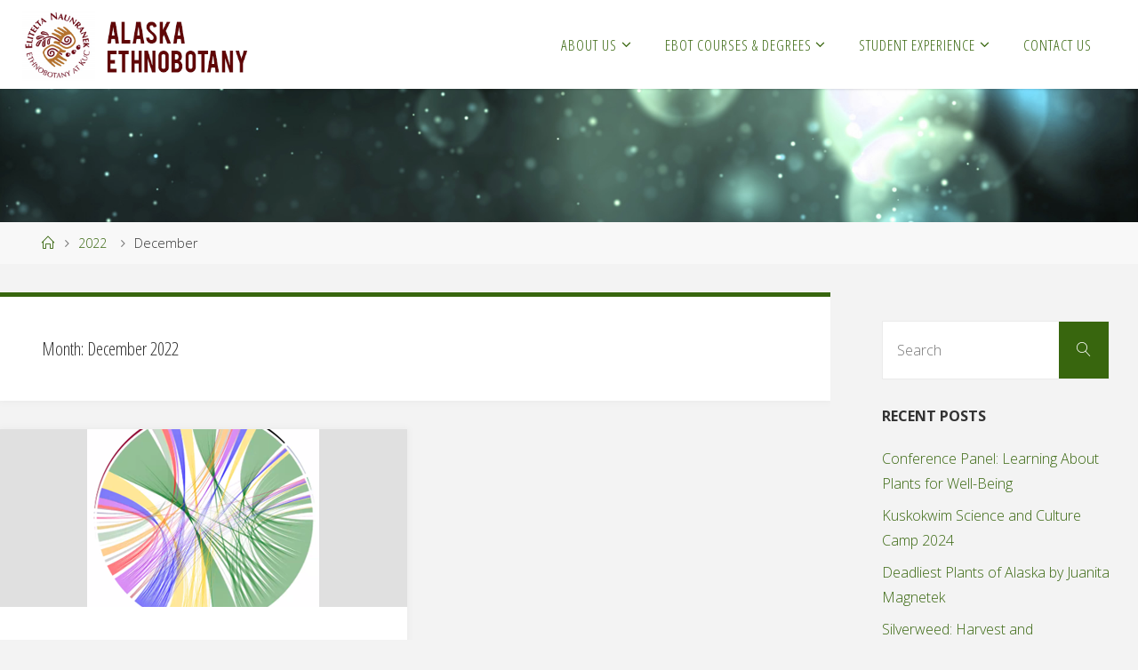

--- FILE ---
content_type: text/html; charset=UTF-8
request_url: https://alaskaethnobotany.community.uaf.edu/2022/12/
body_size: 62102
content:
<!DOCTYPE html>
<html lang="en-US">
<head>
<meta name="viewport" content="width=device-width, user-scalable=yes, initial-scale=1.0">
<meta http-equiv="X-UA-Compatible" content="IE=edge" /><meta charset="UTF-8">
<link rel="profile" href="http://gmpg.org/xfn/11">
<title>December 2022 &#8211; Alaska Ethnobotany</title>
<meta name='robots' content='max-image-preview:large' />
<link rel='dns-prefetch' href='//fonts.googleapis.com' />
<link rel="alternate" type="application/rss+xml" title="Alaska Ethnobotany &raquo; Feed" href="https://alaskaethnobotany.community.uaf.edu/feed/" />
<link rel="alternate" type="application/rss+xml" title="Alaska Ethnobotany &raquo; Comments Feed" href="https://alaskaethnobotany.community.uaf.edu/comments/feed/" />
<style id='wp-img-auto-sizes-contain-inline-css'>
img:is([sizes=auto i],[sizes^="auto," i]){contain-intrinsic-size:3000px 1500px}
/*# sourceURL=wp-img-auto-sizes-contain-inline-css */
</style>
<style id='wp-emoji-styles-inline-css'>

	img.wp-smiley, img.emoji {
		display: inline !important;
		border: none !important;
		box-shadow: none !important;
		height: 1em !important;
		width: 1em !important;
		margin: 0 0.07em !important;
		vertical-align: -0.1em !important;
		background: none !important;
		padding: 0 !important;
	}
/*# sourceURL=wp-emoji-styles-inline-css */
</style>
<style id='wp-block-library-inline-css'>
:root{--wp-block-synced-color:#7a00df;--wp-block-synced-color--rgb:122,0,223;--wp-bound-block-color:var(--wp-block-synced-color);--wp-editor-canvas-background:#ddd;--wp-admin-theme-color:#007cba;--wp-admin-theme-color--rgb:0,124,186;--wp-admin-theme-color-darker-10:#006ba1;--wp-admin-theme-color-darker-10--rgb:0,107,160.5;--wp-admin-theme-color-darker-20:#005a87;--wp-admin-theme-color-darker-20--rgb:0,90,135;--wp-admin-border-width-focus:2px}@media (min-resolution:192dpi){:root{--wp-admin-border-width-focus:1.5px}}.wp-element-button{cursor:pointer}:root .has-very-light-gray-background-color{background-color:#eee}:root .has-very-dark-gray-background-color{background-color:#313131}:root .has-very-light-gray-color{color:#eee}:root .has-very-dark-gray-color{color:#313131}:root .has-vivid-green-cyan-to-vivid-cyan-blue-gradient-background{background:linear-gradient(135deg,#00d084,#0693e3)}:root .has-purple-crush-gradient-background{background:linear-gradient(135deg,#34e2e4,#4721fb 50%,#ab1dfe)}:root .has-hazy-dawn-gradient-background{background:linear-gradient(135deg,#faaca8,#dad0ec)}:root .has-subdued-olive-gradient-background{background:linear-gradient(135deg,#fafae1,#67a671)}:root .has-atomic-cream-gradient-background{background:linear-gradient(135deg,#fdd79a,#004a59)}:root .has-nightshade-gradient-background{background:linear-gradient(135deg,#330968,#31cdcf)}:root .has-midnight-gradient-background{background:linear-gradient(135deg,#020381,#2874fc)}:root{--wp--preset--font-size--normal:16px;--wp--preset--font-size--huge:42px}.has-regular-font-size{font-size:1em}.has-larger-font-size{font-size:2.625em}.has-normal-font-size{font-size:var(--wp--preset--font-size--normal)}.has-huge-font-size{font-size:var(--wp--preset--font-size--huge)}.has-text-align-center{text-align:center}.has-text-align-left{text-align:left}.has-text-align-right{text-align:right}.has-fit-text{white-space:nowrap!important}#end-resizable-editor-section{display:none}.aligncenter{clear:both}.items-justified-left{justify-content:flex-start}.items-justified-center{justify-content:center}.items-justified-right{justify-content:flex-end}.items-justified-space-between{justify-content:space-between}.screen-reader-text{border:0;clip-path:inset(50%);height:1px;margin:-1px;overflow:hidden;padding:0;position:absolute;width:1px;word-wrap:normal!important}.screen-reader-text:focus{background-color:#ddd;clip-path:none;color:#444;display:block;font-size:1em;height:auto;left:5px;line-height:normal;padding:15px 23px 14px;text-decoration:none;top:5px;width:auto;z-index:100000}html :where(.has-border-color){border-style:solid}html :where([style*=border-top-color]){border-top-style:solid}html :where([style*=border-right-color]){border-right-style:solid}html :where([style*=border-bottom-color]){border-bottom-style:solid}html :where([style*=border-left-color]){border-left-style:solid}html :where([style*=border-width]){border-style:solid}html :where([style*=border-top-width]){border-top-style:solid}html :where([style*=border-right-width]){border-right-style:solid}html :where([style*=border-bottom-width]){border-bottom-style:solid}html :where([style*=border-left-width]){border-left-style:solid}html :where(img[class*=wp-image-]){height:auto;max-width:100%}:where(figure){margin:0 0 1em}html :where(.is-position-sticky){--wp-admin--admin-bar--position-offset:var(--wp-admin--admin-bar--height,0px)}@media screen and (max-width:600px){html :where(.is-position-sticky){--wp-admin--admin-bar--position-offset:0px}}

/*# sourceURL=wp-block-library-inline-css */
</style><style id='wp-block-paragraph-inline-css'>
.is-small-text{font-size:.875em}.is-regular-text{font-size:1em}.is-large-text{font-size:2.25em}.is-larger-text{font-size:3em}.has-drop-cap:not(:focus):first-letter{float:left;font-size:8.4em;font-style:normal;font-weight:100;line-height:.68;margin:.05em .1em 0 0;text-transform:uppercase}body.rtl .has-drop-cap:not(:focus):first-letter{float:none;margin-left:.1em}p.has-drop-cap.has-background{overflow:hidden}:root :where(p.has-background){padding:1.25em 2.375em}:where(p.has-text-color:not(.has-link-color)) a{color:inherit}p.has-text-align-left[style*="writing-mode:vertical-lr"],p.has-text-align-right[style*="writing-mode:vertical-rl"]{rotate:180deg}
/*# sourceURL=https://alaskaethnobotany.community.uaf.edu/wp-includes/blocks/paragraph/style.min.css */
</style>
<style id='global-styles-inline-css'>
:root{--wp--preset--aspect-ratio--square: 1;--wp--preset--aspect-ratio--4-3: 4/3;--wp--preset--aspect-ratio--3-4: 3/4;--wp--preset--aspect-ratio--3-2: 3/2;--wp--preset--aspect-ratio--2-3: 2/3;--wp--preset--aspect-ratio--16-9: 16/9;--wp--preset--aspect-ratio--9-16: 9/16;--wp--preset--color--black: #000000;--wp--preset--color--cyan-bluish-gray: #abb8c3;--wp--preset--color--white: #ffffff;--wp--preset--color--pale-pink: #f78da7;--wp--preset--color--vivid-red: #cf2e2e;--wp--preset--color--luminous-vivid-orange: #ff6900;--wp--preset--color--luminous-vivid-amber: #fcb900;--wp--preset--color--light-green-cyan: #7bdcb5;--wp--preset--color--vivid-green-cyan: #00d084;--wp--preset--color--pale-cyan-blue: #8ed1fc;--wp--preset--color--vivid-cyan-blue: #0693e3;--wp--preset--color--vivid-purple: #9b51e0;--wp--preset--color--accent-1: #38660e;--wp--preset--color--accent-2: #1e73be;--wp--preset--color--headings: #333;--wp--preset--color--sitetext: #333333;--wp--preset--color--sitebg: #fff;--wp--preset--gradient--vivid-cyan-blue-to-vivid-purple: linear-gradient(135deg,rgb(6,147,227) 0%,rgb(155,81,224) 100%);--wp--preset--gradient--light-green-cyan-to-vivid-green-cyan: linear-gradient(135deg,rgb(122,220,180) 0%,rgb(0,208,130) 100%);--wp--preset--gradient--luminous-vivid-amber-to-luminous-vivid-orange: linear-gradient(135deg,rgb(252,185,0) 0%,rgb(255,105,0) 100%);--wp--preset--gradient--luminous-vivid-orange-to-vivid-red: linear-gradient(135deg,rgb(255,105,0) 0%,rgb(207,46,46) 100%);--wp--preset--gradient--very-light-gray-to-cyan-bluish-gray: linear-gradient(135deg,rgb(238,238,238) 0%,rgb(169,184,195) 100%);--wp--preset--gradient--cool-to-warm-spectrum: linear-gradient(135deg,rgb(74,234,220) 0%,rgb(151,120,209) 20%,rgb(207,42,186) 40%,rgb(238,44,130) 60%,rgb(251,105,98) 80%,rgb(254,248,76) 100%);--wp--preset--gradient--blush-light-purple: linear-gradient(135deg,rgb(255,206,236) 0%,rgb(152,150,240) 100%);--wp--preset--gradient--blush-bordeaux: linear-gradient(135deg,rgb(254,205,165) 0%,rgb(254,45,45) 50%,rgb(107,0,62) 100%);--wp--preset--gradient--luminous-dusk: linear-gradient(135deg,rgb(255,203,112) 0%,rgb(199,81,192) 50%,rgb(65,88,208) 100%);--wp--preset--gradient--pale-ocean: linear-gradient(135deg,rgb(255,245,203) 0%,rgb(182,227,212) 50%,rgb(51,167,181) 100%);--wp--preset--gradient--electric-grass: linear-gradient(135deg,rgb(202,248,128) 0%,rgb(113,206,126) 100%);--wp--preset--gradient--midnight: linear-gradient(135deg,rgb(2,3,129) 0%,rgb(40,116,252) 100%);--wp--preset--font-size--small: 10px;--wp--preset--font-size--medium: 20px;--wp--preset--font-size--large: 25px;--wp--preset--font-size--x-large: 42px;--wp--preset--font-size--normal: 16px;--wp--preset--font-size--larger: 40px;--wp--preset--spacing--20: 0.44rem;--wp--preset--spacing--30: 0.67rem;--wp--preset--spacing--40: 1rem;--wp--preset--spacing--50: 1.5rem;--wp--preset--spacing--60: 2.25rem;--wp--preset--spacing--70: 3.38rem;--wp--preset--spacing--80: 5.06rem;--wp--preset--shadow--natural: 6px 6px 9px rgba(0, 0, 0, 0.2);--wp--preset--shadow--deep: 12px 12px 50px rgba(0, 0, 0, 0.4);--wp--preset--shadow--sharp: 6px 6px 0px rgba(0, 0, 0, 0.2);--wp--preset--shadow--outlined: 6px 6px 0px -3px rgb(255, 255, 255), 6px 6px rgb(0, 0, 0);--wp--preset--shadow--crisp: 6px 6px 0px rgb(0, 0, 0);}:where(.is-layout-flex){gap: 0.5em;}:where(.is-layout-grid){gap: 0.5em;}body .is-layout-flex{display: flex;}.is-layout-flex{flex-wrap: wrap;align-items: center;}.is-layout-flex > :is(*, div){margin: 0;}body .is-layout-grid{display: grid;}.is-layout-grid > :is(*, div){margin: 0;}:where(.wp-block-columns.is-layout-flex){gap: 2em;}:where(.wp-block-columns.is-layout-grid){gap: 2em;}:where(.wp-block-post-template.is-layout-flex){gap: 1.25em;}:where(.wp-block-post-template.is-layout-grid){gap: 1.25em;}.has-black-color{color: var(--wp--preset--color--black) !important;}.has-cyan-bluish-gray-color{color: var(--wp--preset--color--cyan-bluish-gray) !important;}.has-white-color{color: var(--wp--preset--color--white) !important;}.has-pale-pink-color{color: var(--wp--preset--color--pale-pink) !important;}.has-vivid-red-color{color: var(--wp--preset--color--vivid-red) !important;}.has-luminous-vivid-orange-color{color: var(--wp--preset--color--luminous-vivid-orange) !important;}.has-luminous-vivid-amber-color{color: var(--wp--preset--color--luminous-vivid-amber) !important;}.has-light-green-cyan-color{color: var(--wp--preset--color--light-green-cyan) !important;}.has-vivid-green-cyan-color{color: var(--wp--preset--color--vivid-green-cyan) !important;}.has-pale-cyan-blue-color{color: var(--wp--preset--color--pale-cyan-blue) !important;}.has-vivid-cyan-blue-color{color: var(--wp--preset--color--vivid-cyan-blue) !important;}.has-vivid-purple-color{color: var(--wp--preset--color--vivid-purple) !important;}.has-black-background-color{background-color: var(--wp--preset--color--black) !important;}.has-cyan-bluish-gray-background-color{background-color: var(--wp--preset--color--cyan-bluish-gray) !important;}.has-white-background-color{background-color: var(--wp--preset--color--white) !important;}.has-pale-pink-background-color{background-color: var(--wp--preset--color--pale-pink) !important;}.has-vivid-red-background-color{background-color: var(--wp--preset--color--vivid-red) !important;}.has-luminous-vivid-orange-background-color{background-color: var(--wp--preset--color--luminous-vivid-orange) !important;}.has-luminous-vivid-amber-background-color{background-color: var(--wp--preset--color--luminous-vivid-amber) !important;}.has-light-green-cyan-background-color{background-color: var(--wp--preset--color--light-green-cyan) !important;}.has-vivid-green-cyan-background-color{background-color: var(--wp--preset--color--vivid-green-cyan) !important;}.has-pale-cyan-blue-background-color{background-color: var(--wp--preset--color--pale-cyan-blue) !important;}.has-vivid-cyan-blue-background-color{background-color: var(--wp--preset--color--vivid-cyan-blue) !important;}.has-vivid-purple-background-color{background-color: var(--wp--preset--color--vivid-purple) !important;}.has-black-border-color{border-color: var(--wp--preset--color--black) !important;}.has-cyan-bluish-gray-border-color{border-color: var(--wp--preset--color--cyan-bluish-gray) !important;}.has-white-border-color{border-color: var(--wp--preset--color--white) !important;}.has-pale-pink-border-color{border-color: var(--wp--preset--color--pale-pink) !important;}.has-vivid-red-border-color{border-color: var(--wp--preset--color--vivid-red) !important;}.has-luminous-vivid-orange-border-color{border-color: var(--wp--preset--color--luminous-vivid-orange) !important;}.has-luminous-vivid-amber-border-color{border-color: var(--wp--preset--color--luminous-vivid-amber) !important;}.has-light-green-cyan-border-color{border-color: var(--wp--preset--color--light-green-cyan) !important;}.has-vivid-green-cyan-border-color{border-color: var(--wp--preset--color--vivid-green-cyan) !important;}.has-pale-cyan-blue-border-color{border-color: var(--wp--preset--color--pale-cyan-blue) !important;}.has-vivid-cyan-blue-border-color{border-color: var(--wp--preset--color--vivid-cyan-blue) !important;}.has-vivid-purple-border-color{border-color: var(--wp--preset--color--vivid-purple) !important;}.has-vivid-cyan-blue-to-vivid-purple-gradient-background{background: var(--wp--preset--gradient--vivid-cyan-blue-to-vivid-purple) !important;}.has-light-green-cyan-to-vivid-green-cyan-gradient-background{background: var(--wp--preset--gradient--light-green-cyan-to-vivid-green-cyan) !important;}.has-luminous-vivid-amber-to-luminous-vivid-orange-gradient-background{background: var(--wp--preset--gradient--luminous-vivid-amber-to-luminous-vivid-orange) !important;}.has-luminous-vivid-orange-to-vivid-red-gradient-background{background: var(--wp--preset--gradient--luminous-vivid-orange-to-vivid-red) !important;}.has-very-light-gray-to-cyan-bluish-gray-gradient-background{background: var(--wp--preset--gradient--very-light-gray-to-cyan-bluish-gray) !important;}.has-cool-to-warm-spectrum-gradient-background{background: var(--wp--preset--gradient--cool-to-warm-spectrum) !important;}.has-blush-light-purple-gradient-background{background: var(--wp--preset--gradient--blush-light-purple) !important;}.has-blush-bordeaux-gradient-background{background: var(--wp--preset--gradient--blush-bordeaux) !important;}.has-luminous-dusk-gradient-background{background: var(--wp--preset--gradient--luminous-dusk) !important;}.has-pale-ocean-gradient-background{background: var(--wp--preset--gradient--pale-ocean) !important;}.has-electric-grass-gradient-background{background: var(--wp--preset--gradient--electric-grass) !important;}.has-midnight-gradient-background{background: var(--wp--preset--gradient--midnight) !important;}.has-small-font-size{font-size: var(--wp--preset--font-size--small) !important;}.has-medium-font-size{font-size: var(--wp--preset--font-size--medium) !important;}.has-large-font-size{font-size: var(--wp--preset--font-size--large) !important;}.has-x-large-font-size{font-size: var(--wp--preset--font-size--x-large) !important;}
/*# sourceURL=global-styles-inline-css */
</style>

<style id='classic-theme-styles-inline-css'>
/*! This file is auto-generated */
.wp-block-button__link{color:#fff;background-color:#32373c;border-radius:9999px;box-shadow:none;text-decoration:none;padding:calc(.667em + 2px) calc(1.333em + 2px);font-size:1.125em}.wp-block-file__button{background:#32373c;color:#fff;text-decoration:none}
/*# sourceURL=/wp-includes/css/classic-themes.min.css */
</style>
<link rel='stylesheet' id='fluida-themefonts-css' href='https://alaskaethnobotany.community.uaf.edu/wp-content/themes/fluida/resources/fonts/fontfaces.css?ver=1.8.8.1' media='all' />
<link rel='stylesheet' id='fluida-googlefonts-css' href='//fonts.googleapis.com/css?family=Open+Sans%3A%7COpen+Sans+Condensed%3A300%7COpen+Sans%3A100%2C200%2C300%2C400%2C500%2C600%2C700%2C800%2C900%7COpen+Sans%3A700%7COpen+Sans%3A300&#038;ver=1.8.8.1' media='all' />
<link rel='stylesheet' id='fluida-main-css' href='https://alaskaethnobotany.community.uaf.edu/wp-content/themes/fluida/style.css?ver=1.8.8.1' media='all' />
<style id='fluida-main-inline-css'>
 #site-header-main-inside, #container, #colophon-inside, #footer-inside, #breadcrumbs-container-inside, #wp-custom-header { margin: 0 auto; max-width: 1920px; } #site-header-main { left: 0; right: 0; } #primary { width: 320px; } #secondary { width: 320px; } #container.one-column { } #container.two-columns-right #secondary { float: right; } #container.two-columns-right .main, .two-columns-right #breadcrumbs { width: calc( 98% - 320px ); float: left; } #container.two-columns-left #primary { float: left; } #container.two-columns-left .main, .two-columns-left #breadcrumbs { width: calc( 98% - 320px ); float: right; } #container.three-columns-right #primary, #container.three-columns-left #primary, #container.three-columns-sided #primary { float: left; } #container.three-columns-right #secondary, #container.three-columns-left #secondary, #container.three-columns-sided #secondary { float: left; } #container.three-columns-right #primary, #container.three-columns-left #secondary { margin-left: 2%; margin-right: 2%; } #container.three-columns-right .main, .three-columns-right #breadcrumbs { width: calc( 96% - 640px ); float: left; } #container.three-columns-left .main, .three-columns-left #breadcrumbs { width: calc( 96% - 640px ); float: right; } #container.three-columns-sided #secondary { float: right; } #container.three-columns-sided .main, .three-columns-sided #breadcrumbs { width: calc( 96% - 640px ); float: right; margin: 0 calc( 2% + 320px ) 0 -1920px; } html { font-family: Open Sans; font-size: 16px; font-weight: 300; line-height: 1.8; } #site-title { font-family: Open Sans Condensed; font-size: 150%; font-weight: 300; } #access ul li a { font-family: Open Sans Condensed; font-size: 105%; font-weight: 300; } #access i.search-icon { ; } .widget-title { font-family: Open Sans; font-size: 100%; font-weight: 700; } .widget-container { font-family: Open Sans; font-size: 100%; font-weight: 300; } .entry-title, #reply-title, .woocommerce .main .page-title, .woocommerce .main .entry-title { font-family: Open Sans; font-size: 250%; font-weight: 300; } .content-masonry .entry-title { font-size: 187.5%; } h1 { font-size: 3.029em; } h2 { font-size: 2.678em; } h3 { font-size: 2.327em; } h4 { font-size: 1.976em; } h5 { font-size: 1.625em; } h6 { font-size: 1.274em; } h1, h2, h3, h4, h5, h6 { font-family: Open Sans Condensed; font-weight: 300; } .lp-staticslider .staticslider-caption-title, .seriousslider.seriousslider-theme .seriousslider-caption-title { font-family: Open Sans Condensed; } body { color: #333333; background-color: #F3F3F3; } #site-header-main, #site-header-main-inside, #access ul li a, #access ul ul, #access::after { background-color: #fff; } #access .menu-main-search .searchform { border-color: #38660e; background-color: #38660e; } .menu-search-animated .searchform input[type="search"], .menu-search-animated .searchform input[type="search"]:focus { color: #fff; } #header a { color: #38660e; } #access > div > ul > li, #access > div > ul > li > a { color: #38660e; } #access ul.sub-menu li a, #access ul.children li a { color: #555; } #access ul.sub-menu li:hover > a, #access ul.children li:hover > a { background-color: rgba(85,85,85,0.1); } #access > div > ul > li:hover > a { color: #fff; } #access ul > li.current_page_item > a, #access ul > li.current-menu-item > a, #access ul > li.current_page_ancestor > a, #access ul > li.current-menu-ancestor > a, #access .sub-menu, #access .children { border-top-color: #38660e; } #access ul ul ul { border-left-color: rgba(85,85,85,0.5); } #access > div > ul > li:hover > a { background-color: #38660e; } #access ul.children > li.current_page_item > a, #access ul.sub-menu > li.current-menu-item > a, #access ul.children > li.current_page_ancestor > a, #access ul.sub-menu > li.current-menu-ancestor > a { border-color: #555; } .searchform .searchsubmit, .searchform:hover input[type="search"], .searchform input[type="search"]:focus { color: #fff; background-color: transparent; } .searchform::after, .searchform input[type="search"]:focus, .searchform .searchsubmit:hover { background-color: #38660e; } article.hentry, #primary, .searchform, .main > div:not(#content-masonry), .main > header, .main > nav#nav-below, .pagination span, .pagination a, #nav-old-below .nav-previous, #nav-old-below .nav-next { background-color: #fff; } #breadcrumbs-container { background-color: #f8f8f8;} #secondary { ; } #colophon, #footer { background-color: #c7c9c7; color: #000000; } span.entry-format { color: #38660e; } .format-aside { border-top-color: #F3F3F3; } article.hentry .post-thumbnail-container { background-color: rgba(51,51,51,0.15); } .entry-content blockquote::before, .entry-content blockquote::after { color: rgba(51,51,51,0.1); } .entry-content h1, .entry-content h2, .entry-content h3, .entry-content h4, .lp-text-content h1, .lp-text-content h2, .lp-text-content h3, .lp-text-content h4 { color: #333; } a { color: #38660e; } a:hover, .entry-meta span a:hover, .comments-link a:hover { color: #1e73be; } #footer a, .page-title strong { color: #38660e; } #footer a:hover, #site-title a:hover span { color: #1e73be; } #access > div > ul > li.menu-search-animated:hover i { color: #fff; } .continue-reading-link { color: #fff; background-color: #1e73be} .continue-reading-link:before { background-color: #38660e} .continue-reading-link:hover { color: #fff; } header.pad-container { border-top-color: #38660e; } article.sticky:after { background-color: rgba(56,102,14,1); } .socials a:before { color: #38660e; } .socials a:hover:before { color: #1e73be; } .fluida-normalizedtags #content .tagcloud a { color: #fff; background-color: #38660e; } .fluida-normalizedtags #content .tagcloud a:hover { background-color: #1e73be; } #toTop .icon-back2top:before { color: #38660e; } #toTop:hover .icon-back2top:before { color: #1e73be; } .entry-meta .icon-metas:before { color: #1e73be; } .page-link a:hover { border-top-color: #1e73be; } #site-title span a span:nth-child(1) { background-color: #38660e; color: #fff; width: 1.4em; margin-right: .1em; text-align: center; line-height: 1.4; font-weight: 300; } #site-title span a:hover span:nth-child(1) { background-color: #1e73be; } .fluida-caption-one .main .wp-caption .wp-caption-text { border-bottom-color: #eeeeee; } .fluida-caption-two .main .wp-caption .wp-caption-text { background-color: #f5f5f5; } .fluida-image-one .entry-content img[class*="align"], .fluida-image-one .entry-summary img[class*="align"], .fluida-image-two .entry-content img[class*='align'], .fluida-image-two .entry-summary img[class*='align'] { border-color: #eeeeee; } .fluida-image-five .entry-content img[class*='align'], .fluida-image-five .entry-summary img[class*='align'] { border-color: #38660e; } /* diffs */ span.edit-link a.post-edit-link, span.edit-link a.post-edit-link:hover, span.edit-link .icon-edit:before { color: #787878; } .searchform { border-color: #ebebeb; } .entry-meta span, .entry-utility span, .entry-meta time, .comment-meta a, #breadcrumbs-nav .icon-angle-right::before, .footermenu ul li span.sep { color: #787878; } #footer { border-top-color: #b3b5b3; } #colophon .widget-container:after { background-color: #b3b5b3; } #commentform { max-width:650px;} code, .reply a:after, #nav-below .nav-previous a:before, #nav-below .nav-next a:before, .reply a:after { background-color: #eeeeee; } pre, .entry-meta .author, nav.sidebarmenu, .page-link > span, article .author-info, .comment-author, .commentlist .comment-body, .commentlist .pingback, nav.sidebarmenu li a { border-color: #eeeeee; } select, input[type], textarea { color: #333333; } button, input[type="button"], input[type="submit"], input[type="reset"] { background-color: #38660e; color: #fff; } button:hover, input[type="button"]:hover, input[type="submit"]:hover, input[type="reset"]:hover { background-color: #1e73be; } select, input[type], textarea { border-color: #e9e9e9; } input[type]:hover, textarea:hover, select:hover, input[type]:focus, textarea:focus, select:focus { border-color: #cdcdcd; } hr { background-color: #e9e9e9; } #toTop { background-color: rgba(250,250,250,0.8) } /* gutenberg */ .wp-block-image.alignwide { margin-left: -15%; margin-right: -15%; } .wp-block-image.alignwide img { width: 130%; max-width: 130%; } .has-accent-1-color, .has-accent-1-color:hover { color: #38660e; } .has-accent-2-color, .has-accent-2-color:hover { color: #1e73be; } .has-headings-color, .has-headings-color:hover { color: #333; } .has-sitetext-color, .has-sitetext-color:hover { color: #333333; } .has-sitebg-color, .has-sitebg-color:hover { color: #fff; } .has-accent-1-background-color { background-color: #38660e; } .has-accent-2-background-color { background-color: #1e73be; } .has-headings-background-color { background-color: #333; } .has-sitetext-background-color { background-color: #333333; } .has-sitebg-background-color { background-color: #fff; } .has-small-font-size { font-size: 10px; } .has-regular-font-size { font-size: 16px; } .has-large-font-size { font-size: 25px; } .has-larger-font-size { font-size: 40px; } .has-huge-font-size { font-size: 40px; } /* woocommerce */ .woocommerce-page #respond input#submit.alt, .woocommerce a.button.alt, .woocommerce-page button.button.alt, .woocommerce input.button.alt, .woocommerce #respond input#submit, .woocommerce a.button, .woocommerce button.button, .woocommerce input.button { background-color: #38660e; color: #fff; line-height: 1.8; } .woocommerce #respond input#submit:hover, .woocommerce a.button:hover, .woocommerce button.button:hover, .woocommerce input.button:hover { background-color: #5a8830; color: #fff;} .woocommerce-page #respond input#submit.alt, .woocommerce a.button.alt, .woocommerce-page button.button.alt, .woocommerce input.button.alt { background-color: #1e73be; color: #fff; line-height: 1.8; } .woocommerce-page #respond input#submit.alt:hover, .woocommerce a.button.alt:hover, .woocommerce-page button.button.alt:hover, .woocommerce input.button.alt:hover { background-color: #4095e0; color: #fff;} .woocommerce div.product .woocommerce-tabs ul.tabs li.active { border-bottom-color: #fff; } .woocommerce #respond input#submit.alt.disabled, .woocommerce #respond input#submit.alt.disabled:hover, .woocommerce #respond input#submit.alt:disabled, .woocommerce #respond input#submit.alt:disabled:hover, .woocommerce #respond input#submit.alt[disabled]:disabled, .woocommerce #respond input#submit.alt[disabled]:disabled:hover, .woocommerce a.button.alt.disabled, .woocommerce a.button.alt.disabled:hover, .woocommerce a.button.alt:disabled, .woocommerce a.button.alt:disabled:hover, .woocommerce a.button.alt[disabled]:disabled, .woocommerce a.button.alt[disabled]:disabled:hover, .woocommerce button.button.alt.disabled, .woocommerce button.button.alt.disabled:hover, .woocommerce button.button.alt:disabled, .woocommerce button.button.alt:disabled:hover, .woocommerce button.button.alt[disabled]:disabled, .woocommerce button.button.alt[disabled]:disabled:hover, .woocommerce input.button.alt.disabled, .woocommerce input.button.alt.disabled:hover, .woocommerce input.button.alt:disabled, .woocommerce input.button.alt:disabled:hover, .woocommerce input.button.alt[disabled]:disabled, .woocommerce input.button.alt[disabled]:disabled:hover { background-color: #1e73be; } .woocommerce ul.products li.product .price, .woocommerce div.product p.price, .woocommerce div.product span.price { color: #010101 } #add_payment_method #payment, .woocommerce-cart #payment, .woocommerce-checkout #payment { background: #f5f5f5; } /* mobile menu */ nav#mobile-menu { background-color: #fff; color: #38660e;} #mobile-menu .menu-main-search input[type="search"] { color: #38660e; } .main .entry-content, .main .entry-summary { text-align: inherit; } .main p, .main ul, .main ol, .main dd, .main pre, .main hr { margin-bottom: 1em; } .main .entry-content p { text-indent: 0em; } .main a.post-featured-image { background-position: center center; } #content { margin-top: 20px; } #content { padding-left: 0px; padding-right: 0px; } #header-widget-area { width: 33%; right: 10px; } .fluida-stripped-table .main thead th, .fluida-bordered-table .main thead th, .fluida-stripped-table .main td, .fluida-stripped-table .main th, .fluida-bordered-table .main th, .fluida-bordered-table .main td { border-color: #e9e9e9; } .fluida-clean-table .main th, .fluida-stripped-table .main tr:nth-child(even) td, .fluida-stripped-table .main tr:nth-child(even) th { background-color: #f6f6f6; } .fluida-cropped-featured .main .post-thumbnail-container { height: 200px; } .fluida-responsive-featured .main .post-thumbnail-container { max-height: 200px; height: auto; } #secondary { border: 0; box-shadow: none; } #primary + #secondary { padding-left: 1em; } article.hentry .article-inner, #breadcrumbs-nav, body.woocommerce.woocommerce-page #breadcrumbs-nav, #content-masonry article.hentry .article-inner, .pad-container { padding-left: 10%; padding-right: 10%; } .fluida-magazine-two.archive #breadcrumbs-nav, .fluida-magazine-two.archive .pad-container, .fluida-magazine-two.search #breadcrumbs-nav, .fluida-magazine-two.search .pad-container, .fluida-magazine-two.page-template-template-page-with-intro #breadcrumbs-nav, .fluida-magazine-two.page-template-template-page-with-intro .pad-container { padding-left: 5%; padding-right: 5%; } .fluida-magazine-three.archive #breadcrumbs-nav, .fluida-magazine-three.archive .pad-container, .fluida-magazine-three.search #breadcrumbs-nav, .fluida-magazine-three.search .pad-container, .fluida-magazine-three.page-template-template-page-with-intro #breadcrumbs-nav, .fluida-magazine-three.page-template-template-page-with-intro .pad-container { padding-left: 3.3333333333333%; padding-right: 3.3333333333333%; } #site-header-main { height:100px; } #sheader, .identity, #nav-toggle { height:100px; line-height:100px; } #access div > ul > li > a { line-height:98px; } #access .menu-main-search > a, #branding { height:100px; } .fluida-responsive-headerimage #masthead #header-image-main-inside { max-height: 150px; } .fluida-cropped-headerimage #masthead div.header-image { height: 150px; } #masthead #site-header-main { position: fixed; top: 0; box-shadow: 0 0 3px rgba(0,0,0,0.2); } #header-image-main { margin-top: 100px; } .fluida-landing-page .lp-blocks-inside, .fluida-landing-page .lp-boxes-inside, .fluida-landing-page .lp-text-inside, .fluida-landing-page .lp-posts-inside, .fluida-landing-page .lp-section-header { max-width: 1600px; } .seriousslider-theme .seriousslider-caption-buttons a:nth-child(2n+1), a.staticslider-button:nth-child(2n+1) { color: #333333; border-color: #fff; background-color: #fff; } .seriousslider-theme .seriousslider-caption-buttons a:nth-child(2n+1):hover, a.staticslider-button:nth-child(2n+1):hover { color: #fff; } .seriousslider-theme .seriousslider-caption-buttons a:nth-child(2n), a.staticslider-button:nth-child(2n) { border-color: #fff; color: #fff; } .seriousslider-theme .seriousslider-caption-buttons a:nth-child(2n):hover, .staticslider-button:nth-child(2n):hover { color: #333333; background-color: #fff; } .lp-blocks { background-color: #e5e5e5; } .lp-block > i::before { color: #38660e; } .lp-block:hover i::before { color: #1e73be; } .lp-block i:after { background-color: #38660e; } .lp-block:hover i:after { background-color: #1e73be; } .lp-block-text, .lp-boxes-static .lp-box-text, .lp-section-desc { color: #6f6f6f; } .lp-text { background-color: #FFF; } .lp-boxes-1 .lp-box .lp-box-image { height: 250px; } .lp-boxes-1.lp-boxes-animated .lp-box:hover .lp-box-text { max-height: 150px; } .lp-boxes-2 .lp-box .lp-box-image { height: 400px; } .lp-boxes-2.lp-boxes-animated .lp-box:hover .lp-box-text { max-height: 300px; } .lp-box-readmore { color: #38660e; } .lp-boxes { ; } .lp-boxes .lp-box-overlay { background-color: rgba(56,102,14, 0.9); } .lpbox-rnd1 { background-color: #c8c8c8; } .lpbox-rnd2 { background-color: #c3c3c3; } .lpbox-rnd3 { background-color: #bebebe; } .lpbox-rnd4 { background-color: #b9b9b9; } .lpbox-rnd5 { background-color: #b4b4b4; } .lpbox-rnd6 { background-color: #afafaf; } .lpbox-rnd7 { background-color: #aaaaaa; } .lpbox-rnd8 { background-color: #a5a5a5; } 
/*# sourceURL=fluida-main-inline-css */
</style>
<link rel='stylesheet' id='cryout-serious-slider-style-css' href='https://alaskaethnobotany.community.uaf.edu/wp-content/plugins/cryout-serious-slider/resources/style.css?ver=1.2.7' media='all' />
<script src="https://alaskaethnobotany.community.uaf.edu/wp-includes/js/jquery/jquery.min.js?ver=3.7.1" id="jquery-core-js"></script>
<script src="https://alaskaethnobotany.community.uaf.edu/wp-includes/js/jquery/jquery-migrate.min.js?ver=3.4.1" id="jquery-migrate-js"></script>
<script src="https://alaskaethnobotany.community.uaf.edu/wp-content/plugins/cryout-serious-slider/resources/jquery.mobile.custom.min.js?ver=1.2.7" id="cryout-serious-slider-jquerymobile-js"></script>
<script src="https://alaskaethnobotany.community.uaf.edu/wp-content/plugins/cryout-serious-slider/resources/slider.js?ver=1.2.7" id="cryout-serious-slider-script-js"></script>
<link rel="https://api.w.org/" href="https://alaskaethnobotany.community.uaf.edu/wp-json/" /><link rel="EditURI" type="application/rsd+xml" title="RSD" href="https://alaskaethnobotany.community.uaf.edu/xmlrpc.php?rsd" />
<meta name="generator" content="WordPress 6.9" />
<script type="text/javascript">
(function(url){
	if(/(?:Chrome\/26\.0\.1410\.63 Safari\/537\.31|WordfenceTestMonBot)/.test(navigator.userAgent)){ return; }
	var addEvent = function(evt, handler) {
		if (window.addEventListener) {
			document.addEventListener(evt, handler, false);
		} else if (window.attachEvent) {
			document.attachEvent('on' + evt, handler);
		}
	};
	var removeEvent = function(evt, handler) {
		if (window.removeEventListener) {
			document.removeEventListener(evt, handler, false);
		} else if (window.detachEvent) {
			document.detachEvent('on' + evt, handler);
		}
	};
	var evts = 'contextmenu dblclick drag dragend dragenter dragleave dragover dragstart drop keydown keypress keyup mousedown mousemove mouseout mouseover mouseup mousewheel scroll'.split(' ');
	var logHuman = function() {
		if (window.wfLogHumanRan) { return; }
		window.wfLogHumanRan = true;
		var wfscr = document.createElement('script');
		wfscr.type = 'text/javascript';
		wfscr.async = true;
		wfscr.src = url + '&r=' + Math.random();
		(document.getElementsByTagName('head')[0]||document.getElementsByTagName('body')[0]).appendChild(wfscr);
		for (var i = 0; i < evts.length; i++) {
			removeEvent(evts[i], logHuman);
		}
	};
	for (var i = 0; i < evts.length; i++) {
		addEvent(evts[i], logHuman);
	}
})('//alaskaethnobotany.community.uaf.edu/?wordfence_lh=1&hid=38DC03FEE22224958F1C073D3A8ED8CD');
</script><style>.recentcomments a{display:inline !important;padding:0 !important;margin:0 !important;}</style><link rel="icon" href="https://alaskaethnobotany.community.uaf.edu/wp-content/uploads/sites/761/2019/04/cropped-2017-01-09_0851-1-32x32.png" sizes="32x32" />
<link rel="icon" href="https://alaskaethnobotany.community.uaf.edu/wp-content/uploads/sites/761/2019/04/cropped-2017-01-09_0851-1-192x192.png" sizes="192x192" />
<link rel="apple-touch-icon" href="https://alaskaethnobotany.community.uaf.edu/wp-content/uploads/sites/761/2019/04/cropped-2017-01-09_0851-1-180x180.png" />
<meta name="msapplication-TileImage" content="https://alaskaethnobotany.community.uaf.edu/wp-content/uploads/sites/761/2019/04/cropped-2017-01-09_0851-1-270x270.png" />
		<style id="wp-custom-css">
			#site-title {
	display: none;}
	.main .lp-text-title {
display: none !important;
}
.lp-text-title .lp-text-content { margin-top: 1em;
}
.mybutton {
	background-color: #e3e3e3;
	padding: 20px; 
	margin-bottom:10px;
	opacity: 1;}
.mybutton:hover {
	background-color: #b3b3b3;
	padding: 20px; 
		margin-bottom:10px;
	opacity: 1;}

.mybutton2:hover {
	background-color: #b3b3b3;

}
.mybutton2 {
	background-color: #eb9534;
	padding:20px;
	opacity:1;
	font-weight:bold;
	text-align:center;
	color:#000;
	width:30%;
	margin:auto;
}

#masthead .header-image {
    display: block;
    width: inherit;
    max-width: 100%;
	  width:100%;
    margin: 0px;
    background-size: cover;
    background-position: top ;
	
}
		</style>
		</head>

<body class="archive date wp-custom-logo wp-embed-responsive wp-theme-fluida fluida-image-one fluida-caption-two fluida-totop-normal fluida-stripped-table fluida-fixed-menu fluida-responsive-headerimage fluida-responsive-featured fluida-magazine-two fluida-magazine-layout fluida-comment-placeholder fluida-elementshadow fluida-normalizedtags fluida-article-animation-fade fluida-menu-animation" itemscope itemtype="http://schema.org/WebPage">
			<a class="skip-link screen-reader-text" href="#main" title="Skip to content"> Skip to content </a>
			<div id="site-wrapper">

	<header id="masthead" class="cryout"  itemscope itemtype="http://schema.org/WPHeader">

		<div id="site-header-main">
			<div id="site-header-main-inside">

								<nav id="mobile-menu">
					<div><ul id="mobile-nav" class=""><li id="menu-item-939" class="menu-item menu-item-type-custom menu-item-object-custom menu-item-has-children menu-item-939"><a><span>About us</span></a>
<ul class="sub-menu">
	<li id="menu-item-1665" class="menu-item menu-item-type-post_type menu-item-object-page menu-item-1665"><a href="https://alaskaethnobotany.community.uaf.edu/alaska-ethnobotany-program-ebot/"><span>Alaska Ethnobotany Program (EBOT)</span></a></li>
	<li id="menu-item-944" class="menu-item menu-item-type-post_type menu-item-object-page menu-item-944"><a href="https://alaskaethnobotany.community.uaf.edu/ongoing-recent-projects-2/"><span>Ongoing &amp; Recent Projects</span></a></li>
	<li id="menu-item-1656" class="menu-item menu-item-type-post_type menu-item-object-page menu-item-1656"><a href="https://alaskaethnobotany.community.uaf.edu/drumbeats-consortium/"><span>Funding and Partners</span></a></li>
</ul>
</li>
<li id="menu-item-947" class="menu-item menu-item-type-post_type menu-item-object-page menu-item-has-children menu-item-947"><a href="https://alaskaethnobotany.community.uaf.edu/ebot-courses-degrees/"><span>EBOT Courses &amp; Degrees</span></a>
<ul class="sub-menu">
	<li id="menu-item-1663" class="menu-item menu-item-type-post_type menu-item-object-page menu-item-1663"><a href="https://alaskaethnobotany.community.uaf.edu/ebot-courses-degrees/ebot-courses/"><span>EBOT Courses</span></a></li>
	<li id="menu-item-1664" class="menu-item menu-item-type-post_type menu-item-object-page menu-item-1664"><a href="https://alaskaethnobotany.community.uaf.edu/ebot-courses-degrees/degrees-in-ethnobotany/"><span>Degrees in Ethnobotany</span></a></li>
</ul>
</li>
<li id="menu-item-1658" class="menu-item menu-item-type-post_type menu-item-object-page menu-item-has-children menu-item-1658"><a href="https://alaskaethnobotany.community.uaf.edu/experience/"><span>Student Experience</span></a>
<ul class="sub-menu">
	<li id="menu-item-1996" class="menu-item menu-item-type-taxonomy menu-item-object-category menu-item-1996"><a href="https://alaskaethnobotany.community.uaf.edu/category/applied-ebot-final-projects/"><span>Applied EBOT final projects</span></a></li>
	<li id="menu-item-1657" class="menu-item menu-item-type-post_type menu-item-object-page menu-item-1657"><a href="https://alaskaethnobotany.community.uaf.edu/experience/ethnobotany-resources/"><span>Ethnobotany Resources</span></a></li>
</ul>
</li>
<li id="menu-item-951" class="menu-item menu-item-type-post_type menu-item-object-page menu-item-951"><a href="https://alaskaethnobotany.community.uaf.edu/contact-ebot/"><span>Contact Us</span></a></li>
</ul></div>					<button id="nav-cancel"><i class="blicon-cross3"></i></button>
				</nav> <!-- #mobile-menu -->
				
				<div id="branding">
					<div class="identity"><a href="https://alaskaethnobotany.community.uaf.edu/" id="logo" class="custom-logo-link" title="Alaska Ethnobotany" rel="home"><img   src="https://alaskaethnobotany.community.uaf.edu/wp-content/uploads/sites/761/2020/02/cropped-akethnobotany.png" class="custom-logo" alt="Alaska Ethnobotany" decoding="async" srcset="https://alaskaethnobotany.community.uaf.edu/wp-content/uploads/sites/761/2020/02/cropped-akethnobotany.png 401w, https://alaskaethnobotany.community.uaf.edu/wp-content/uploads/sites/761/2020/02/cropped-akethnobotany-300x91.png 300w" sizes="(max-width: 401px) 100vw, 401px" /></a></div><div id="site-text"><div itemprop="headline" id="site-title"><span> <a href="https://alaskaethnobotany.community.uaf.edu/" title="" rel="home">Alaska Ethnobotany</a> </span></div><span id="site-description"  itemprop="description" ></span></div>				</div><!-- #branding -->

				
								<a id="nav-toggle" href="#"><span>&nbsp;</span></a>
				<nav id="access" role="navigation"  aria-label="Primary Menu"  itemscope itemtype="http://schema.org/SiteNavigationElement">
						<div><ul id="prime_nav" class=""><li class="menu-item menu-item-type-custom menu-item-object-custom menu-item-has-children menu-item-939"><a><span>About us</span></a>
<ul class="sub-menu">
	<li class="menu-item menu-item-type-post_type menu-item-object-page menu-item-1665"><a href="https://alaskaethnobotany.community.uaf.edu/alaska-ethnobotany-program-ebot/"><span>Alaska Ethnobotany Program (EBOT)</span></a></li>
	<li class="menu-item menu-item-type-post_type menu-item-object-page menu-item-944"><a href="https://alaskaethnobotany.community.uaf.edu/ongoing-recent-projects-2/"><span>Ongoing &amp; Recent Projects</span></a></li>
	<li class="menu-item menu-item-type-post_type menu-item-object-page menu-item-1656"><a href="https://alaskaethnobotany.community.uaf.edu/drumbeats-consortium/"><span>Funding and Partners</span></a></li>
</ul>
</li>
<li class="menu-item menu-item-type-post_type menu-item-object-page menu-item-has-children menu-item-947"><a href="https://alaskaethnobotany.community.uaf.edu/ebot-courses-degrees/"><span>EBOT Courses &amp; Degrees</span></a>
<ul class="sub-menu">
	<li class="menu-item menu-item-type-post_type menu-item-object-page menu-item-1663"><a href="https://alaskaethnobotany.community.uaf.edu/ebot-courses-degrees/ebot-courses/"><span>EBOT Courses</span></a></li>
	<li class="menu-item menu-item-type-post_type menu-item-object-page menu-item-1664"><a href="https://alaskaethnobotany.community.uaf.edu/ebot-courses-degrees/degrees-in-ethnobotany/"><span>Degrees in Ethnobotany</span></a></li>
</ul>
</li>
<li class="menu-item menu-item-type-post_type menu-item-object-page menu-item-has-children menu-item-1658"><a href="https://alaskaethnobotany.community.uaf.edu/experience/"><span>Student Experience</span></a>
<ul class="sub-menu">
	<li class="menu-item menu-item-type-taxonomy menu-item-object-category menu-item-1996"><a href="https://alaskaethnobotany.community.uaf.edu/category/applied-ebot-final-projects/"><span>Applied EBOT final projects</span></a></li>
	<li class="menu-item menu-item-type-post_type menu-item-object-page menu-item-1657"><a href="https://alaskaethnobotany.community.uaf.edu/experience/ethnobotany-resources/"><span>Ethnobotany Resources</span></a></li>
</ul>
</li>
<li class="menu-item menu-item-type-post_type menu-item-object-page menu-item-951"><a href="https://alaskaethnobotany.community.uaf.edu/contact-ebot/"><span>Contact Us</span></a></li>
</ul></div>				</nav><!-- #access -->
				
			</div><!-- #site-header-main-inside -->
		</div><!-- #site-header-main -->

		<div id="header-image-main">
			<div id="header-image-main-inside">
							<div class="header-image"  style="background-image: url(https://alaskaethnobotany.community.uaf.edu/wp-content/themes/fluida/resources/images/headers/glows.jpg)" ></div>
			<img class="header-image" alt="Month: &lt;span&gt;December 2022&lt;/span&gt;" src="https://alaskaethnobotany.community.uaf.edu/wp-content/themes/fluida/resources/images/headers/glows.jpg" />
							</div><!-- #header-image-main-inside -->
		</div><!-- #header-image-main -->

	</header><!-- #masthead -->

	<div id="breadcrumbs-container" class="cryout two-columns-right"><div id="breadcrumbs-container-inside"><div id="breadcrumbs"> <nav id="breadcrumbs-nav"><a href="https://alaskaethnobotany.community.uaf.edu" title="Home"><i class="blicon-home2"></i><span class="screen-reader-text">Home</span></a><i class="icon-angle-right"></i> <a href="https://alaskaethnobotany.community.uaf.edu/2022/">2022</a> <i class="icon-angle-right"></i> <span class="current">December</span></nav></div></div></div><!-- breadcrumbs -->
	
	<div id="content" class="cryout">
		
	<div id="container" class="two-columns-right">
		<main id="main" class="main">
			
			
				<header class="page-header pad-container"  itemscope itemtype="http://schema.org/WebPageElement">
					<h1 class="page-title"  itemprop="headline">Month: <span>December 2022</span></h1>				</header><!-- .page-header -->

				<div id="content-masonry" class="content-masonry"  itemscope itemtype="http://schema.org/Blog">
					
<article id="post-1772" class="hentry post-1772 post type-post status-publish format-standard has-post-thumbnail category-news" itemscope itemtype="http://schema.org/BlogPosting" itemprop="blogPost">

			<div class="post-thumbnail-container"   itemprop="image" itemscope itemtype="http://schema.org/ImageObject">

			<a href="https://alaskaethnobotany.community.uaf.edu/guest-speaker-dr-cory-whitney/" title="Guest speaker: Dr. Cory Whitney" tabindex="-1"
				 style="background-image: url(https://alaskaethnobotany.community.uaf.edu/wp-content/uploads/sites/761/2022/12/Picture2-e1669912003607-261x200.png)"  class="post-featured-image" >

			</a>
			<a class="responsive-featured-image" href="https://alaskaethnobotany.community.uaf.edu/guest-speaker-dr-cory-whitney/" title="Guest speaker: Dr. Cory Whitney" tabindex="-1">
				<picture>
	 				<source media="(max-width: 1152px)" sizes="(max-width: 800px) 100vw,(max-width: 1152px) 50vw, 766px" srcset="https://alaskaethnobotany.community.uaf.edu/wp-content/uploads/sites/761/2022/12/Picture2-e1669912003607-261x200.png 512w">
					<source media="(max-width: 800px)" sizes="(max-width: 800px) 100vw,(max-width: 1152px) 50vw, 766px" srcset="https://alaskaethnobotany.community.uaf.edu/wp-content/uploads/sites/761/2022/12/Picture2-e1669912003607-261x200.png 800w">
										<img alt="Guest speaker: Dr. Cory Whitney"  itemprop="url" src="https://alaskaethnobotany.community.uaf.edu/wp-content/uploads/sites/761/2022/12/Picture2-e1669912003607-261x200.png" />
				</picture>
			</a>
			<meta itemprop="width" content="261">
			<meta itemprop="height" content="200">

		</div>
		<div class="article-inner">
		<header class="entry-header">
			
			<h2 class="entry-title" itemprop="headline"><a href="https://alaskaethnobotany.community.uaf.edu/guest-speaker-dr-cory-whitney/"  itemprop="mainEntityOfPage" rel="bookmark">Guest speaker: Dr. Cory Whitney</a></h2>			
			<div class="entry-meta">
							</div><!-- .entry-meta -->

		</header><!-- .entry-header -->

		
				<div class="entry-summary"  itemprop="description">
					<p>Dr. Cory Whitney talked about the use of collaborative research and holistic analysis approaches to describe systems and model decision impact pathways. He addressed ‘some of the global challenges that provide inspiration for our work’ related to sustainability as outlined in the UN Sustainable Development Goals. Dr. Whitney works with &hellip;</p>
				</div><!-- .entry-summary -->
				<footer class="post-continue-container">
					<a class="continue-reading-link" href="https://alaskaethnobotany.community.uaf.edu/guest-speaker-dr-cory-whitney/"><span>Continue reading</span><em class="screen-reader-text">"Guest speaker: Dr. Cory Whitney"</em><i class="icon-angle-right"></i></a>				</footer>

			
		
	<span class="schema-publisher" itemprop="publisher" itemscope itemtype="https://schema.org/Organization">
         <span itemprop="logo" itemscope itemtype="https://schema.org/ImageObject">
           <meta itemprop="url" content="https://alaskaethnobotany.community.uaf.edu/wp-content/uploads/sites/761/2020/02/cropped-akethnobotany.png">
         </span>
         <meta itemprop="name" content="Alaska Ethnobotany">
    </span>
<link itemprop="mainEntityOfPage" href="https://alaskaethnobotany.community.uaf.edu/guest-speaker-dr-cory-whitney/" />	</div><!-- .article-inner -->
</article><!-- #post-1772 -->

				</div><!--content-masonry-->
						</main><!-- #main -->

		
<aside id="secondary" class="widget-area sidey"  itemscope itemtype="http://schema.org/WPSideBar">
	
	<section id="search-2" class="widget-container widget_search">
<form role="search" method="get" class="searchform" action="https://alaskaethnobotany.community.uaf.edu/">
	<label>
		<span class="screen-reader-text">Search for:</span>
		<input type="search" class="s" placeholder="Search" value="" name="s" />
	</label>
	<button type="submit" class="searchsubmit"><span class="screen-reader-text">Search</span><i class="blicon-magnifier"></i></button>
</form>
</section>
		<section id="recent-posts-2" class="widget-container widget_recent_entries">
		<h2 class="widget-title"><span>Recent Posts</span></h2>
		<ul>
											<li>
					<a href="https://alaskaethnobotany.community.uaf.edu/conference-panel-learning-about-plants-for-well-being/">Conference Panel: Learning About Plants for Well-Being</a>
									</li>
											<li>
					<a href="https://alaskaethnobotany.community.uaf.edu/kuskokwim-science-and-culture-camp-2024/">Kuskokwim Science and Culture Camp 2024</a>
									</li>
											<li>
					<a href="https://alaskaethnobotany.community.uaf.edu/poisonous-plants-project-by-juanita-magnetek/">Deadliest Plants of Alaska by Juanita Magnetek</a>
									</li>
											<li>
					<a href="https://alaskaethnobotany.community.uaf.edu/silverweed-harvest-and-propagation/">Silverweed: Harvest and Propagation</a>
									</li>
											<li>
					<a href="https://alaskaethnobotany.community.uaf.edu/roots-of-indigenous-gardening-webinar/">Roots of Indigenous Gardening webinar</a>
									</li>
					</ul>

		</section><section id="recent-comments-2" class="widget-container widget_recent_comments"><h2 class="widget-title"><span>Recent Comments</span></h2><ul id="recentcomments"><li class="recentcomments"><span class="comment-author-link"><a href="https://travelculturelife.com/the-canadian-foods-that-surprise-visitors-in-the-best-way/" class="url" rel="ugc external nofollow">The Canadian foods that surprise visitors (in the best way)</a></span> on <a href="https://alaskaethnobotany.community.uaf.edu/bannock-christy-shaw/#comment-58">Bannock</a></li></ul></section><section id="archives-2" class="widget-container widget_archive"><h2 class="widget-title"><span>Archives</span></h2>
			<ul>
					<li><a href='https://alaskaethnobotany.community.uaf.edu/2025/03/'>March 2025</a></li>
	<li><a href='https://alaskaethnobotany.community.uaf.edu/2024/08/'>August 2024</a></li>
	<li><a href='https://alaskaethnobotany.community.uaf.edu/2024/03/'>March 2024</a></li>
	<li><a href='https://alaskaethnobotany.community.uaf.edu/2023/11/'>November 2023</a></li>
	<li><a href='https://alaskaethnobotany.community.uaf.edu/2023/07/'>July 2023</a></li>
	<li><a href='https://alaskaethnobotany.community.uaf.edu/2023/02/'>February 2023</a></li>
	<li><a href='https://alaskaethnobotany.community.uaf.edu/2023/01/'>January 2023</a></li>
	<li><a href='https://alaskaethnobotany.community.uaf.edu/2022/12/' aria-current="page">December 2022</a></li>
	<li><a href='https://alaskaethnobotany.community.uaf.edu/2022/11/'>November 2022</a></li>
	<li><a href='https://alaskaethnobotany.community.uaf.edu/2022/10/'>October 2022</a></li>
	<li><a href='https://alaskaethnobotany.community.uaf.edu/2022/08/'>August 2022</a></li>
	<li><a href='https://alaskaethnobotany.community.uaf.edu/2022/07/'>July 2022</a></li>
	<li><a href='https://alaskaethnobotany.community.uaf.edu/2022/06/'>June 2022</a></li>
	<li><a href='https://alaskaethnobotany.community.uaf.edu/2022/03/'>March 2022</a></li>
	<li><a href='https://alaskaethnobotany.community.uaf.edu/2022/01/'>January 2022</a></li>
	<li><a href='https://alaskaethnobotany.community.uaf.edu/2021/12/'>December 2021</a></li>
	<li><a href='https://alaskaethnobotany.community.uaf.edu/2021/11/'>November 2021</a></li>
	<li><a href='https://alaskaethnobotany.community.uaf.edu/2021/08/'>August 2021</a></li>
	<li><a href='https://alaskaethnobotany.community.uaf.edu/2021/06/'>June 2021</a></li>
	<li><a href='https://alaskaethnobotany.community.uaf.edu/2021/05/'>May 2021</a></li>
	<li><a href='https://alaskaethnobotany.community.uaf.edu/2021/04/'>April 2021</a></li>
	<li><a href='https://alaskaethnobotany.community.uaf.edu/2021/03/'>March 2021</a></li>
	<li><a href='https://alaskaethnobotany.community.uaf.edu/2021/02/'>February 2021</a></li>
	<li><a href='https://alaskaethnobotany.community.uaf.edu/2020/02/'>February 2020</a></li>
	<li><a href='https://alaskaethnobotany.community.uaf.edu/2019/11/'>November 2019</a></li>
	<li><a href='https://alaskaethnobotany.community.uaf.edu/2019/04/'>April 2019</a></li>
			</ul>

			</section><section id="categories-2" class="widget-container widget_categories"><h2 class="widget-title"><span>Categories</span></h2>
			<ul>
					<li class="cat-item cat-item-2"><a href="https://alaskaethnobotany.community.uaf.edu/category/applied-ebot-final-projects/">Applied EBOT final projects</a>
</li>
	<li class="cat-item cat-item-6"><a href="https://alaskaethnobotany.community.uaf.edu/category/news/">News</a>
</li>
	<li class="cat-item cat-item-1"><a href="https://alaskaethnobotany.community.uaf.edu/category/uncategorized/">Uncategorized</a>
</li>
			</ul>

			</section><section id="meta-2" class="widget-container widget_meta"><h2 class="widget-title"><span>Meta</span></h2>
		<ul>
						<li><a href="https://alaskaethnobotany.community.uaf.edu/wp-login.php">Log in</a></li>
			<li><a href="https://alaskaethnobotany.community.uaf.edu/feed/">Entries feed</a></li>
			<li><a href="https://alaskaethnobotany.community.uaf.edu/comments/feed/">Comments feed</a></li>

			<li><a href="https://wordpress.org/">WordPress.org</a></li>
		</ul>

		</section>
	</aside>
	</div><!-- #container -->

		
		<aside id="colophon"  itemscope itemtype="http://schema.org/WPSideBar">
			<div id="colophon-inside" class="footer-three ">
				
<section id="text-8" class="widget-container widget_text"><div class="footer-widget-inside">			<div class="textwidget"><p><img decoding="async" src="https://alaskaethnobotany.community.uaf.edu/wp-content/uploads/sites/761/2019/11/74601254_2830247507027888_82416788867907584_n.png" alt="KuC Campus logo" width="150"><br /><a href="https://www.uaf.edu/bethel/" target="_blank" rel="noopener">UAF Kuskokwim Campus</a></p>
<p>201 Akiak Dr.</p>
<p>Bethel, AK 99559</p>
<p>© 2020, Alaska Ethnobotany. Text and images on this site are restricted for use. Please do not copy or share without permission.</p>
</div>
		</div></section><section id="text-9" class="widget-container widget_text"><div class="footer-widget-inside">			<div class="textwidget"><p><img decoding="async" src="https://alaskaethnobotany.community.uaf.edu/wp-content/uploads/sites/761/2020/08/usda_nifa-e1598022446300.jpg" alt="USDA NIFA logo" width="150" /><br />
<a href="https://alaskaethnobotany.community.uaf.edu/drumbeats-consortium/" target="_blank" rel="noopener">Funding:</a> The work of the Alaska Ethnobotany Program is supported by the Alaska Native-Serving and Native Hawaiian Serving Institutions Education Competitive Grants Program, [project award no. 2024-38470-43416], from the U.S. Department of Agriculture’s National Institute of Food and Agriculture.</p>
</div>
		</div></section><section id="text-10" class="widget-container widget_text"><div class="footer-widget-inside">			<div class="textwidget"><p><img decoding="async" src="https://alaskaethnobotany.community.uaf.edu/wp-content/uploads/sites/761/2019/11/UAFLogo_A_647.png" width="150" alt="UAF Logo"><br />The University of Alaska Fairbanks is accredited by the Northwest Commission on Colleges and Universities.</p>
<p>UAF is an AA/EO employer and educational institution and prohibits illegal discrimination against any individual. Learn more about UA’s <a href="https://www.alaska.edu/nondiscrimination" target="_blank" rel="noopener">notice of nondiscrimination</a>.</p>
</div>
		</div></section><section id="block-3" class="widget-container widget_block widget_text"><div class="footer-widget-inside">
<p>Contact us at <a rel="noreferrer noopener" href="mailto:uaf-ethnobotany@alaska.edu" target="_blank">uaf-ethnobotany@alaska.edu.</a></p>
</div></section>			</div>
		</aside><!-- #colophon -->

	</div><!-- #main -->

	<footer id="footer" class="cryout"  itemscope itemtype="http://schema.org/WPFooter">
				<div id="footer-inside">
			<a id="toTop"><span class="screen-reader-text">Back to Top</span><i class="icon-back2top"></i> </a><div id="site-copyright">©2021 Alaska Ethnobotany</div><div style="display:block;float:right;clear: right;font-size: .9em;">Powered by<a target="_blank" href="http://www.cryoutcreations.eu/wordpress-themes/fluida" title="Fluida WordPress Theme by Cryout Creations"> Fluida</a> &amp; <a target="_blank" href="http://wordpress.org/" title="Semantic Personal Publishing Platform">  WordPress.</a></div>		</div> <!-- #footer-inside -->
	</footer>

	</div><!-- site-wrapper -->
	<script type="speculationrules">
{"prefetch":[{"source":"document","where":{"and":[{"href_matches":"/*"},{"not":{"href_matches":["/wp-*.php","/wp-admin/*","/wp-content/uploads/sites/761/*","/wp-content/*","/wp-content/plugins/*","/wp-content/themes/fluida/*","/*\\?(.+)"]}},{"not":{"selector_matches":"a[rel~=\"nofollow\"]"}},{"not":{"selector_matches":".no-prefetch, .no-prefetch a"}}]},"eagerness":"conservative"}]}
</script>
<script id="fluida-frontend-js-extra">
var cryout_theme_settings = {"masonry":"1","rtl":"","magazine":"2","fitvids":"1","autoscroll":"1","articleanimation":"fade","lpboxratios":[1.2800000000000000266453525910037569701671600341796875,1.1999999999999999555910790149937383830547332763671875],"is_mobile":"","menustyle":"1"};
//# sourceURL=fluida-frontend-js-extra
</script>
<script defer src="https://alaskaethnobotany.community.uaf.edu/wp-content/themes/fluida/resources/js/frontend.js?ver=1.8.8.1" id="fluida-frontend-js"></script>
<script src="https://alaskaethnobotany.community.uaf.edu/wp-includes/js/imagesloaded.min.js?ver=5.0.0" id="imagesloaded-js"></script>
<script defer src="https://alaskaethnobotany.community.uaf.edu/wp-includes/js/masonry.min.js?ver=4.2.2" id="masonry-js"></script>
<script defer src="https://alaskaethnobotany.community.uaf.edu/wp-includes/js/jquery/jquery.masonry.min.js?ver=3.1.2b" id="jquery-masonry-js"></script>
<script id="wp-emoji-settings" type="application/json">
{"baseUrl":"https://s.w.org/images/core/emoji/17.0.2/72x72/","ext":".png","svgUrl":"https://s.w.org/images/core/emoji/17.0.2/svg/","svgExt":".svg","source":{"concatemoji":"https://alaskaethnobotany.community.uaf.edu/wp-includes/js/wp-emoji-release.min.js?ver=6.9"}}
</script>
<script type="module">
/*! This file is auto-generated */
const a=JSON.parse(document.getElementById("wp-emoji-settings").textContent),o=(window._wpemojiSettings=a,"wpEmojiSettingsSupports"),s=["flag","emoji"];function i(e){try{var t={supportTests:e,timestamp:(new Date).valueOf()};sessionStorage.setItem(o,JSON.stringify(t))}catch(e){}}function c(e,t,n){e.clearRect(0,0,e.canvas.width,e.canvas.height),e.fillText(t,0,0);t=new Uint32Array(e.getImageData(0,0,e.canvas.width,e.canvas.height).data);e.clearRect(0,0,e.canvas.width,e.canvas.height),e.fillText(n,0,0);const a=new Uint32Array(e.getImageData(0,0,e.canvas.width,e.canvas.height).data);return t.every((e,t)=>e===a[t])}function p(e,t){e.clearRect(0,0,e.canvas.width,e.canvas.height),e.fillText(t,0,0);var n=e.getImageData(16,16,1,1);for(let e=0;e<n.data.length;e++)if(0!==n.data[e])return!1;return!0}function u(e,t,n,a){switch(t){case"flag":return n(e,"\ud83c\udff3\ufe0f\u200d\u26a7\ufe0f","\ud83c\udff3\ufe0f\u200b\u26a7\ufe0f")?!1:!n(e,"\ud83c\udde8\ud83c\uddf6","\ud83c\udde8\u200b\ud83c\uddf6")&&!n(e,"\ud83c\udff4\udb40\udc67\udb40\udc62\udb40\udc65\udb40\udc6e\udb40\udc67\udb40\udc7f","\ud83c\udff4\u200b\udb40\udc67\u200b\udb40\udc62\u200b\udb40\udc65\u200b\udb40\udc6e\u200b\udb40\udc67\u200b\udb40\udc7f");case"emoji":return!a(e,"\ud83e\u1fac8")}return!1}function f(e,t,n,a){let r;const o=(r="undefined"!=typeof WorkerGlobalScope&&self instanceof WorkerGlobalScope?new OffscreenCanvas(300,150):document.createElement("canvas")).getContext("2d",{willReadFrequently:!0}),s=(o.textBaseline="top",o.font="600 32px Arial",{});return e.forEach(e=>{s[e]=t(o,e,n,a)}),s}function r(e){var t=document.createElement("script");t.src=e,t.defer=!0,document.head.appendChild(t)}a.supports={everything:!0,everythingExceptFlag:!0},new Promise(t=>{let n=function(){try{var e=JSON.parse(sessionStorage.getItem(o));if("object"==typeof e&&"number"==typeof e.timestamp&&(new Date).valueOf()<e.timestamp+604800&&"object"==typeof e.supportTests)return e.supportTests}catch(e){}return null}();if(!n){if("undefined"!=typeof Worker&&"undefined"!=typeof OffscreenCanvas&&"undefined"!=typeof URL&&URL.createObjectURL&&"undefined"!=typeof Blob)try{var e="postMessage("+f.toString()+"("+[JSON.stringify(s),u.toString(),c.toString(),p.toString()].join(",")+"));",a=new Blob([e],{type:"text/javascript"});const r=new Worker(URL.createObjectURL(a),{name:"wpTestEmojiSupports"});return void(r.onmessage=e=>{i(n=e.data),r.terminate(),t(n)})}catch(e){}i(n=f(s,u,c,p))}t(n)}).then(e=>{for(const n in e)a.supports[n]=e[n],a.supports.everything=a.supports.everything&&a.supports[n],"flag"!==n&&(a.supports.everythingExceptFlag=a.supports.everythingExceptFlag&&a.supports[n]);var t;a.supports.everythingExceptFlag=a.supports.everythingExceptFlag&&!a.supports.flag,a.supports.everything||((t=a.source||{}).concatemoji?r(t.concatemoji):t.wpemoji&&t.twemoji&&(r(t.twemoji),r(t.wpemoji)))});
//# sourceURL=https://alaskaethnobotany.community.uaf.edu/wp-includes/js/wp-emoji-loader.min.js
</script>
</body>
</html>
